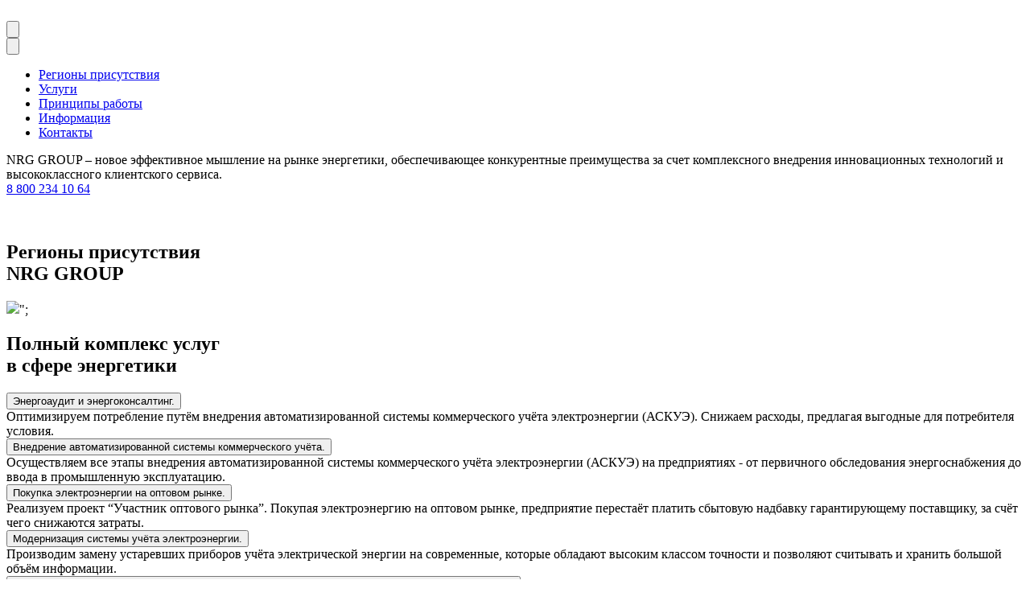

--- FILE ---
content_type: text/html; charset=UTF-8
request_url: https://sc.energy/
body_size: 6635
content:
<!DOCTYPE html>
<html lang="en">
  <head>
    <meta http-equiv="Content-Type" content="text/html; charset=UTF-8" />
<meta name="robots" content="index, follow" />
<meta name="description" content="NRG GROUP" />
<link href="/bitrix/cache/css/s1/energy_group/page_a220fcb4e0cf70a4fb1e3b841d1b4057/page_a220fcb4e0cf70a4fb1e3b841d1b4057_v1.css?17301061241100" type="text/css"  rel="stylesheet" />
<script>if(!window.BX)window.BX={};if(!window.BX.message)window.BX.message=function(mess){if(typeof mess==='object'){for(let i in mess) {BX.message[i]=mess[i];} return true;}};</script>
<script>(window.BX||top.BX).message({'JS_CORE_LOADING':'Загрузка...','JS_CORE_NO_DATA':'- Нет данных -','JS_CORE_WINDOW_CLOSE':'Закрыть','JS_CORE_WINDOW_EXPAND':'Развернуть','JS_CORE_WINDOW_NARROW':'Свернуть в окно','JS_CORE_WINDOW_SAVE':'Сохранить','JS_CORE_WINDOW_CANCEL':'Отменить','JS_CORE_WINDOW_CONTINUE':'Продолжить','JS_CORE_H':'ч','JS_CORE_M':'м','JS_CORE_S':'с','JSADM_AI_HIDE_EXTRA':'Скрыть лишние','JSADM_AI_ALL_NOTIF':'Показать все','JSADM_AUTH_REQ':'Требуется авторизация!','JS_CORE_WINDOW_AUTH':'Войти','JS_CORE_IMAGE_FULL':'Полный размер'});</script>

<script src="/bitrix/js/main/core/core.js?1730106037494198"></script>

<script>BX.Runtime.registerExtension({'name':'main.core','namespace':'BX','loaded':true});</script>
<script>BX.setJSList(['/bitrix/js/main/core/core_ajax.js','/bitrix/js/main/core/core_promise.js','/bitrix/js/main/polyfill/promise/js/promise.js','/bitrix/js/main/loadext/loadext.js','/bitrix/js/main/loadext/extension.js','/bitrix/js/main/polyfill/promise/js/promise.js','/bitrix/js/main/polyfill/find/js/find.js','/bitrix/js/main/polyfill/includes/js/includes.js','/bitrix/js/main/polyfill/matches/js/matches.js','/bitrix/js/ui/polyfill/closest/js/closest.js','/bitrix/js/main/polyfill/fill/main.polyfill.fill.js','/bitrix/js/main/polyfill/find/js/find.js','/bitrix/js/main/polyfill/matches/js/matches.js','/bitrix/js/main/polyfill/core/dist/polyfill.bundle.js','/bitrix/js/main/core/core.js','/bitrix/js/main/polyfill/intersectionobserver/js/intersectionobserver.js','/bitrix/js/main/lazyload/dist/lazyload.bundle.js','/bitrix/js/main/polyfill/core/dist/polyfill.bundle.js','/bitrix/js/main/parambag/dist/parambag.bundle.js']);
</script>
<script>(window.BX||top.BX).message({'LANGUAGE_ID':'ru','FORMAT_DATE':'DD.MM.YYYY','FORMAT_DATETIME':'DD.MM.YYYY HH:MI:SS','COOKIE_PREFIX':'BITRIX_SM','SERVER_TZ_OFFSET':'10800','UTF_MODE':'Y','SITE_ID':'s1','SITE_DIR':'/','USER_ID':'','SERVER_TIME':'1768864390','USER_TZ_OFFSET':'0','USER_TZ_AUTO':'Y','bitrix_sessid':'4142e759845549d2703924f924003326'});</script>


<script>BX.setCSSList(['/bitrix/templates/energy_group/components/bitrix/news.list/phone_num1/style.css','/bitrix/templates/energy_group/components/bitrix/news.list/services/style.css','/bitrix/templates/energy_group/components/bitrix/news.list/individual/style.css']);</script>


<script type="text/javascript">var _ba = _ba || []; _ba.push(["aid", "feae36f69b506db65cbc0834b66cf890"]); _ba.push(["host", "sc.energy"]); (function() {var ba = document.createElement("script"); ba.type = "text/javascript"; ba.async = true;ba.src = (document.location.protocol == "https:" ? "https://" : "http://") + "bitrix.info/ba.js";var s = document.getElementsByTagName("script")[0];s.parentNode.insertBefore(ba, s);})();</script>


    <title>NRG Group</title>
    <meta charset="UTF-8" />
    <meta name="viewport" content="width=device-width, initial-scale=1.0" />

<!-- Yandex.Metrika counter -->
<script type="text/javascript" >
(function(m,e,t,r,i,k,a){m[i]=m[i]||function(){(m[i].a=m[i].a||[]).push(arguments)};
m[i].l=1*new Date();
for (var j = 0; j < document.scripts.length; j++) {if (document.scripts[j].src === r) { return; }}
k=e.createElement(t),a=e.getElementsByTagName(t)[0],k.async=1,k.src=r,a.parentNode.insertBefore(k,a)})
(window, document, "script", "https://mc.yandex.ru/metrika/tag.js", "ym");

ym(95938571, "init", {
        clickmap:true,
        trackLinks:true,
        accurateTrackBounce:true,
        webvisor:true
});
</script>
<noscript><div><img src="https://mc.yandex.ru/watch/95938571" style="position:absolute; left:-9999px;" alt="" /></div></noscript>
<!-- /Yandex.Metrika counter -->

    <link
      href="https://fonts.googleapis.com/css?family=Montserrat:100,200,300,regular,500,600,700,800,900,100italic,200italic,300italic,italic,500italic,600italic,700italic,800italic,900italic"
      rel="stylesheet" />
    <link rel="stylesheet" href="/bitrix/templates/energy_group/css/style.css" />
    <title>NRG Group</title>
    <link rel="icon" type="image/x-icon" href="/bitrix/templates/energy_group/favicon.ico?v=2" />
  </head>
  <body>
    <div id="panel"></div>
    <header class="header">
      <div class="header__wrapper">
        <a class="header__logo" href="/"><img src="/bitrix/templates/energy_group/img/logo.png" alt="" /></a>
        <div class="header__controls">
          <form action="https://lk.sc.energy/">
          <button><img src="/bitrix/templates/energy_group/img/user.svg" alt="" /></button></form>
          <div class="header__menu">
            <button class="header__menu-toggle"><img src="/bitrix/templates/energy_group/img/menu.svg" alt="" /></button>
            <div class="header__menu-body">
              <ul>
                <li><a href="#regions">Регионы присутствия</a></li>
                <li><a href="#services">Услуги</a></li>
                <li><a href="#principles">Принципы работы</a></li>
                <li><a href="https://info.sc.energy/">Информация</a></li>
                <li><a href="#contacts">Контакты</a></li>
              </ul>
            </div>
          </div>
        </div>
      </div>
    </header>
    <main class="main">
        <section class="main-banner">
<div class="main-banner__wrapper">
	<div class="main-banner__content">
		<div class="main-banner__desc">
			NRG GROUP – новое эффективное мышление на рынке энергетики, обеспечивающее конкурентные преимущества за счет комплексного внедрения инновационных технологий и высококлассного клиентского сервиса.		</div>
		<a class="main-banner__tel" href="tel:88002341064">8 800 234 10 64</a>	</div>
	<div class="main-banner__bottom">
 <img src="/bitrix/templates/energy_group/img/main-bottom.png" alt="">
	</div>
	<div class="main-banner__right">
 <img src="/bitrix/templates/energy_group/img/main-right.png" alt="">
	</div>
</div>
 </section> 
<section id="regions" class="main-map">

<div class="main-services__title">
<h2>
		Регионы присутствия <br> NRG GROUP</h2>
	</div>
<div>
<img src='https://sc.energy/bitrix/templates/energy_group/map/img/map.png'>";
</div> 
</section> 
<section id="services" class="main-services">
  <div class="main-services__wrapper">
	<div class="main-services__title">
<h2>
		Полный комплекс услуг <br> в сфере энергетики</h2>
	</div>
	 
<div class="main-services__inner">

    <div class="main-services__list">
        <div class="main-services__item expand">
            <button class="main-services__item-title">Энергоаудит и энергоконсалтинг.</button>
            <div class="main-services__item-desc">
                Оптимизируем потребление путём внедрения автоматизированной системы коммерческого
                  учёта электроэнергии (АСКУЭ). Снижаем расходы, предлагая выгодные для потребителя
                  условия.            </div>
        </div>
                    <div class="main-services__item">
                <button class="main-services__item-title">
                  Внедрение автоматизированной системы коммерческого учёта.                </button>
                <div class="main-services__item-desc">
                    Осуществляем все этапы внедрения автоматизированной системы коммерческого учёта
                  электроэнергии (АСКУЭ) на предприятиях - от первичного обследования
                  энергоснабжения до ввода в промышленную эксплуатацию.                </div>
            </div>
                    <div class="main-services__item">
                <button class="main-services__item-title">
                  Покупка электроэнергии на оптовом рынке.                </button>
                <div class="main-services__item-desc">
                    Реализуем проект “Участник оптового рынка”. Покупая электроэнергию на оптовом
                  рынке, предприятие перестаёт платить сбытовую надбавку гарантирующему поставщику,
                  за счёт чего снижаются затраты.                </div>
            </div>
                    <div class="main-services__item">
                <button class="main-services__item-title">
                  Модернизация системы учёта электроэнергии.                </button>
                <div class="main-services__item-desc">
                    Производим замену устаревших приборов учёта электрической энергии на современные,
                  которые обладают высоким классом точности и позволяют считывать и хранить большой
                  объём информации.                </div>
            </div>
                    <div class="main-services__item">
                <button class="main-services__item-title">
                  Технологическое присоединение. Увеличение мощности. Восстановление технической документации.                </button>
                <div class="main-services__item-desc">
                    Ведём полное сопровождение процедуры технологического присоединения: от подачи
                  заявки в сетевую организацию до получения итоговых документов о технологическом
                  присоединении.                </div>
            </div>
                    <div class="main-services__item">
                <button class="main-services__item-title">
                  Строительство инфраструктуры для электроавтомобилей.                </button>
                <div class="main-services__item-desc">
                    Подбор локации. Согласование с муниципалами органами власти земельных участков. Получение технических условий на энергоснабжение. Строительство и монтаж.
                  <a target="_blank" href="https://nrgdrive.ru"  class="nrg-link">
                    <img src="/bitrix/templates/energy_group/img/logo-without-text.png" alt="" />
                  </a>                </div>
            </div>
            </div>

    <div class="main-services__images">
        <div class="main-services__img show">
            <img src="/upload/iblock/576/txbpn6jjg81v5bcr9yru0l554s7ockoq/photo1.png" alt="" />
        </div>
                    <div class="main-services__img">
                <img src="/upload/iblock/866/dw6jdj9lwxowcczvxmb7yv8c99xnuub9/photo2.png" alt="" />
            </div>
                    <div class="main-services__img">
                <img src="/upload/iblock/35e/jv5vgi1anqqz7iqqgjo6okmqb3jo6lha/photo3.png" alt="" />
            </div>
                    <div class="main-services__img">
                <img src="/upload/iblock/65c/tonbak9k37yqbl2mcjeclqqjl658ahjq/photo4.png" alt="" />
            </div>
                    <div class="main-services__img">
                <img src="/upload/iblock/dec/dompbmpi0pra1z1b94q1q8txvhqtf26l/4545.png" alt="" />
            </div>
                    <div class="main-services__img">
                <img src="/upload/iblock/d0e/fht016326defxujdvb1nj0m2c9b5d057/photo6.png" alt="" />
            </div>
            </div>

</div></div>
 </section> 
<section class="main-costs">
  <div class="main-costs__wrapper">
	<div class="main-costs__title">
<h2>
			Снижение затрат</h2>
	</div>
	<div class="main-costs__inner">
		<div class="main-costs__item">
			<div class="main-costs__num">
				 1
			</div>
			<div class="main-costs__desc">
				 Проводим детальный анализ каждого конкретного объекта			</div>
		</div>
		<div class="main-costs__item">
			<div class="main-costs__num">
				 2
			</div>
			<div class="main-costs__desc">
				 Подбираем индивидуальный сценарий по оптимизации расходов на э/э			</div>
		</div>
		<div class="main-costs__item">
			<div class="main-costs__num">
				 3
			</div>
			<div class="main-costs__desc">
				 Предлагаем максимально возможную скидку на розничном рынке либо осуществляем покупку на оптовом рынке			</div>
		</div>
		<div class="main-costs__item">
			<div class="main-costs__num">
				 4
			</div>
			<div class="main-costs__desc">
				 Берём на себя решение всех юридических и финансовых вопросов, возникающих в ходе реализации проекта «Участник оптового рынка»			</div>
		</div>
	</div>
</div>
 </section> 
<section id="principles" class="main-individual">


<div class="main-individual__wrapper">
	<div class="main-individual__title">
		<h2>			
Индивидуальный подход</h2>
	</div>



    
<div class="main-individual__inner">

    <div class="main-individual__img">
        <img src="/bitrix/templates/energy_group/img/individual.png" alt="">
    </div>

    <div class="main-individual__list">
                    <div class="main-individual__item">
                <div class="main-individual__item-title">
                    Учёт запроса партнёра                </div>
                <div class="main-individual__item-desc">
                    Подбор выгодного тарифа                </div>
            </div>
                    <div class="main-individual__item">
                <div class="main-individual__item-title">
                    Удобный порядок взаиморасчётов                </div>
                <div class="main-individual__item-desc">
                    Отсрочка и безавансовая система оплаты                </div>
            </div>
                    <div class="main-individual__item">
                <div class="main-individual__item-title">
                    Полное сопровождение                </div>
                <div class="main-individual__item-desc">
                    Экспертная помощь в решении любых вопросов                </div>
            </div>
                    <div class="main-individual__item">
                <div class="main-individual__item-title">
                    Гибкие условия сотрудничества                </div>
                <div class="main-individual__item-desc">
                    Выгода остаётся вне зависимости от изменений рынка                </div>
            </div>
            </div>

</div>

</div>

 </section> <section class="main-blockquote">
<div class="main-blockquote__wrapper">
	<blockquote class="main-blockquote__inner">
		<div class="main-blockquote__desc">
			 			 Каждый клиент для нас – это партнёр. Мы сотрудничаем с ним так, как бы сотрудничали со своим другом, родственником и другим близким для нас человеком. Мы ведём со своим клиентом непрерывно любую деятельность, касаемую электроэнергии, стараемся ему помочь всегда и во всём. В любое время дня и ночи клиент может позвонить своему менеджеру, который решит его задачу вне зависимости от сложности. <br>
 <br>
			 Мы всегда на связи с клиентом и готовы взять на себя любой его вопрос!		</div>
		<div class="main-blockquote__author">
			 CEO NRG GROUP <br>
			 Дмитрий Комин
		</div>
	</blockquote>
</div>
 </section> 
<section id="contacts" class="main-contacts">
  <div class="main-contacts__wrapper">
	<div class="main-contacts__content">
		<div class="main-contacts__title">
			<h2>Контакты</h2>
		</div>
<div class="main-contacts__address">
	г. Нижний Новгород, Алексеевская 6, этаж 3 БЦ&nbsp;“Corner Place”
</div>
 <a href="tel:88002341064 " class="main-contacts__tel">8 800 234 10 64</a> 
 <a href="mailto:info@sc.energy" class="main-contacts__mail">info@sc.energy</a><button class="main-contacts__call btn--blue form-callback__open">Заказать звонок</button>
		<div class="main-contacts__logo">
 <img src="/bitrix/templates/energy_group/img/logon.png" alt="">
		</div>
	</div>
	<div class="main-contacts__map">
		<div class="ymap">
			<div class="loader loader-default">
			</div>
			<div id="map-yandex">
			</div>
		</div>
	</div>
</div>
 </section>
    </main>


    <script>if (window.location.hash != '' && window.location.hash != '#') top.BX.ajax.history.checkRedirectStart('bxajaxid', '20d57ba49955ae6a93cb554a94acb2c3')</script><div id="comp_20d57ba49955ae6a93cb554a94acb2c3">
<div class="form-callback">

    
    
<form class="form-callback__inner" action="/" method="POST"><input type="hidden" name="bxajaxid" id="bxajaxid_20d57ba49955ae6a93cb554a94acb2c3_8BACKi" value="20d57ba49955ae6a93cb554a94acb2c3" /><input type="hidden" name="AJAX_CALL" value="Y" /><script type="text/javascript">
function _processform_8BACKi(){
	if (BX('bxajaxid_20d57ba49955ae6a93cb554a94acb2c3_8BACKi'))
	{
		var obForm = BX('bxajaxid_20d57ba49955ae6a93cb554a94acb2c3_8BACKi').form;
		BX.bind(obForm, 'submit', function() {BX.ajax.submitComponentForm(this, 'comp_20d57ba49955ae6a93cb554a94acb2c3', true)});
	}
	BX.removeCustomEvent('onAjaxSuccess', _processform_8BACKi);
}
if (BX('bxajaxid_20d57ba49955ae6a93cb554a94acb2c3_8BACKi'))
	_processform_8BACKi();
else
	BX.addCustomEvent('onAjaxSuccess', _processform_8BACKi);
</script>
        <input type="hidden" name="sessid" id="sessid" value="4142e759845549d2703924f924003326" />
            <div class="form-callback__desc">
            Введите имя и номер телефона, наши специалисты свяжутся с Вами, чтобы сделать лучшее
            предложение по экономии на электроэнергии
            </div>
            
            <div class="form-callback__input">
                <div class="form-callback__input-title">
                    Имя
                </div>
                <input type="text" name="user_name" value="">
                <!-- <span class="input__alert">Введите имя</span> -->
            </div>

            <div class="form-callback__input">
                <div class="form-callback__input-title">
                    Номер телефона
                </div>
                <input type="tel" name="user_phone" value="">
                <!-- <span class="input__alert">Укажите телефон</span> -->
            </div>

            				<img src="/bitrix/tools/captcha.php?captcha_sid=0cfabeefd4796bdec458f89c5b9bba25" width="180" height="40" alt="CAPTCHA">
				
                <div class="form-callback__input">
                    <label class="input">
                        <div class="form-callback__input-title">
                            <!-- <span class="input__placeholder">Введите слово на картинке</span> -->
                            <span class="input__alert"></span>
                        </div>

                        <input type="hidden" name="captcha_sid" value="0cfabeefd4796bdec458f89c5b9bba25">
                        <input type="text" class="input__field" name="captcha_word" value="">
                    </label>
                </div>    
			
            <input type="hidden" name="PARAMS_HASH" value="69a36414d37c6493498f0852954d5944">

            <input type="submit" class="form-callback__submit btn--blue" name="submit" value="Отправить заявку">
            <!-- <button type="submit" class="btn--blue">Отправить заявку</button> -->
    </form>
</div></div><script>if (top.BX.ajax.history.bHashCollision) top.BX.ajax.history.checkRedirectFinish('bxajaxid', '20d57ba49955ae6a93cb554a94acb2c3');</script><script>top.BX.ready(BX.defer(function() {window.AJAX_PAGE_STATE = new top.BX.ajax.component('comp_20d57ba49955ae6a93cb554a94acb2c3'); top.BX.ajax.history.init(window.AJAX_PAGE_STATE);}))</script>


    <script src="/bitrix/templates/energy_group/js/jquery-3.7.1.min.js"></script>
    <script src="/bitrix/templates/energy_group/js/inputmask.js"></script>
    <script src="/bitrix/templates/energy_group/js/main.js"></script>
  </body>
</html>
При выполнении скрипта возникла ошибка. Включить расширенный вывод ошибок можно в файле настроек <a href='https://dev.1c-bitrix.ru/learning/course/index.php?COURSE_ID=43&LESSON_ID=2795'>.settings.php</a>